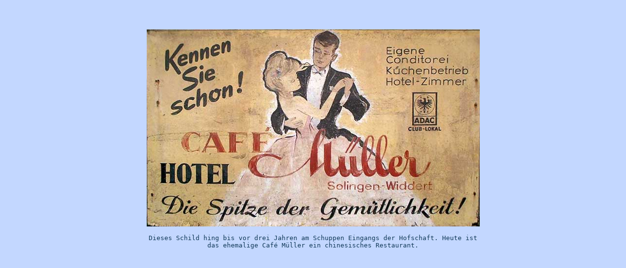

--- FILE ---
content_type: text/html
request_url: http://www.wippe.eu/cafemueller.htm
body_size: 652
content:
<!doctype html public "-//w3c//dtd html 4.0 transitional//en">
<html>
<head>
   <meta http-equiv="Content-Type" content="text/html; charset=iso-8859-1">
   <meta name="GENERATOR" content="Mozilla/4.7 [de]C-CCK-MCD QXW0322b  (WinNT; I) [Netscape]">
   <title>wippe.eu</title>
</head>
<body text="#103856" bgcolor="#C3D7FF" link="#000099" vlink="#551A8B" alink="#FF0000">
&nbsp;
<br>&nbsp;
<center>
<p><img SRC="CafeMueller.jpg" height=403 width=681>
<p><tt>Dieses Schild hing bis vor drei Jahren am Schuppen Eingangs der
Hofschaft. Heute ist</tt>
<br><tt>das ehemalige Caf&eacute; M&uuml;ller ein chinesisches Restaurant.</tt></center>

</body>
</html>
